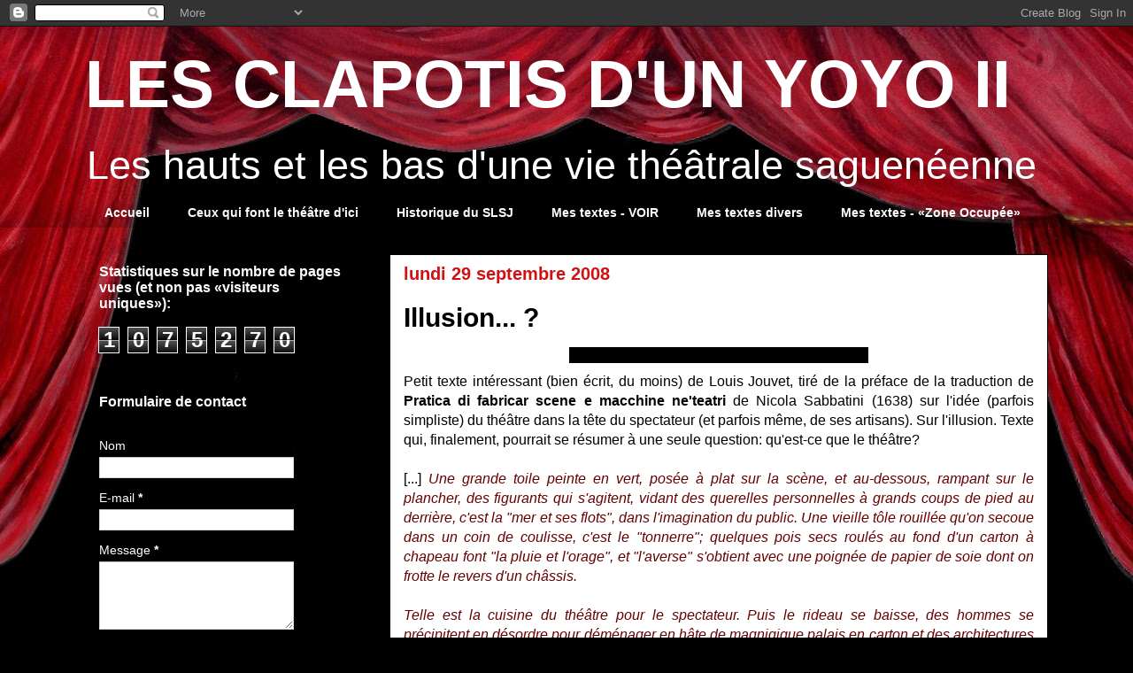

--- FILE ---
content_type: text/html; charset=UTF-8
request_url: https://www.lesclapotisdunyoyo2.com/b/stats?style=BLACK_TRANSPARENT&timeRange=ALL_TIME&token=APq4FmC-fQB1lHY0jj5MorfcCqddoJIs_Yu84aJhGeGRchhqv8BxDM4ACrSUDuiLTZDIweI3ba97l9o6crwsQmlLfgxduoiG7A
body_size: 42
content:
{"total":1075270,"sparklineOptions":{"backgroundColor":{"fillOpacity":0.1,"fill":"#000000"},"series":[{"areaOpacity":0.3,"color":"#202020"}]},"sparklineData":[[0,30],[1,40],[2,36],[3,38],[4,32],[5,34],[6,35],[7,36],[8,37],[9,53],[10,86],[11,32],[12,61],[13,99],[14,88],[15,37],[16,8],[17,7],[18,6],[19,9],[20,9],[21,14],[22,21],[23,64],[24,48],[25,65],[26,6],[27,9],[28,14],[29,3]],"nextTickMs":1800000}